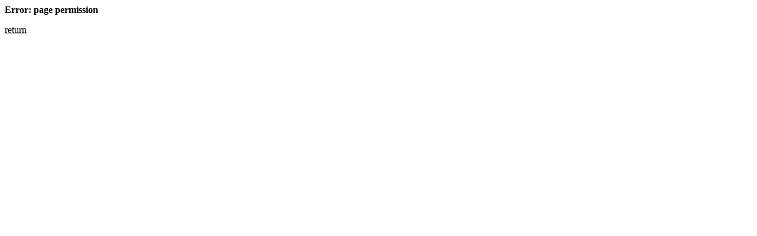

--- FILE ---
content_type: text/html
request_url: http://www.orientierung.ch/page.asp?DH=45&Nr=Bestellung%3A+ORIENTIERUNG+Nr.+19%2C+15.+Oktober+1964
body_size: 212
content:
<head><title>Error: hidden page</title><link href='format.css' rel='stylesheet' type='text/css'></head><body><p><b>Error: page permission</b></p><p><a href='javascript:history.back()'>return</a></p></body></html>